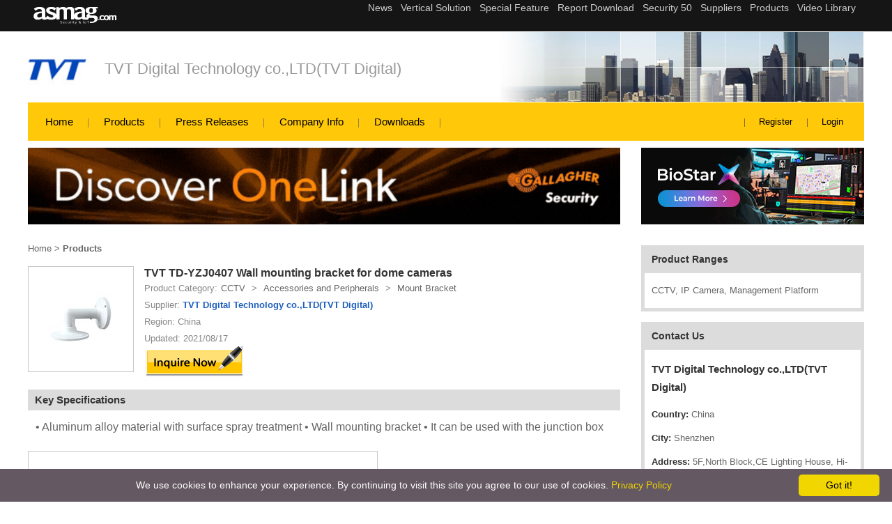

--- FILE ---
content_type: text/html; charset=utf-8
request_url: https://www.asmag.com/suppliers/productcontent.aspx?co=tvt&id=38607
body_size: 12536
content:

<!DOCTYPE HTML PUBLIC "-//W3C//DTD HTML 4.01 Transitional//EN" "https://www.w3.org/TR/html4/loose.dtd">
<html lang="en">
<head><head><title>
	TVT TD-YZJ0407 Wall mounting bracket for dome cameras - TVT 
</title><meta name="viewport" content="width=device-width, initial-scale=1" /><meta http-equiv="Content-Type" content="text/html; charset=utf-8" /><meta http-equiv="Content-Language" content="en" /><meta name="language" content="en, English" /><meta name="robots" content="all " /><meta name="distribution" content="global" /><meta name="SUBJECT" content="Security Suppliers | Electronic security and IP Surveillance Platform-asmag.com" /><meta name="AUTHOR" content="MFNE Web Dept" /><meta name="COPYRIGHT" content="Messe Frankfurt (HK) Limited, Taiwan Branch. Taipei, Taiwan" /><meta name="RATING" content="General" /><meta name="RESOURCE-TYPE" content="Directory" /><meta name="Description" content="TVT TD-YZJ0407 Wall mounting bracket for dome cameras - TVT Digital Technology co.,LTD(TVT Digital) asmag.com  provide TVT TD-YZJ0407 Wall mounting bracket for "/>
<meta name="Keywords" content="TVT TD-YZJ0407 Wall mounting bracket for dome cameras, TVT Digital Technology co.,LTD(TVT Digital),  CCTV, IP Camera, Management Platform"/>
<meta property="og:title" content="TVT TD-YZJ0407 Wall mounting bracket for dome cameras - TVT Digital Technology co.,LTD(TVT Digital)"/>
<meta property="og:description" content="TVT TD-YZJ0407 Wall mounting bracket for dome cameras - TVT Digital Technology co.,LTD(TVT Digital) asmag.com provide TVT TD-YZJ0407 Wall mounting bracket for dome cameras product detail"/>
<meta property="og:image" content="https://www.asmag.com/upload/pic/image/tvt-td-yzj0407.jpg"/>
<meta property="og:url" content="https://www.asmag.com/suppliers/productcontent.aspx?co=tvt&id=38607"/>
<meta property="og:type" content="product"/>
<meta property="og:site_name" content="asmag.com - TVT Digital Technology co.,LTD(TVT Digital)"/>
<link rel="canonical" href="https://www.asmag.com/suppliers/productcontent.aspx?co=tvt&id=38607" /><link rel="alternate" media="only screen and (max-width: 640px)" href="https://www.asmag.com/mobile/suppliers/productcontent.aspx?co=tvt&id=38607" /><link rel="shortcut icon" href="/images/asmag.ico" /><link href="/css/common.css" rel="stylesheet" type="text/css" /><link href="/css/suppliers.css" rel="stylesheet" type="text/css" /><link href="/css/asmag_en.css" rel="stylesheet" type="text/css" /><link rel="stylesheet" href="https://www.asmag.com/font/css/fontello.css" />
    <style type="text/css"> 
        <!-- 
        	body {
	        margin:0px 0px;
	        padding:0px;
	        text-align:center;
	        }
        	
            #Content {
	        width:1200px;
	        margin:0px auto;
	        text-align:left;
	        padding:0px;
	        }
        	
	        #Content_L {
	        float:right;
	        width:320px;
	        margin:0px auto;
	        text-align:left;
	        padding:0px;
	        }
        	
	        #Content_C {
	        float:left;
	        width:850px;
	        margin:0px auto;
	        text-align:left;
	        padding:0px;	        
	        }
			
	        #Content:after{
            content:'.'; 
      			display:block; 
      			width:0; 
      			height:0; 
      			clear:both; 
      			visibility:hidden; 
      			font-size:0;
                  }
      			
      			#Content_L:after{
                  content:'.'; 
      			display:block; 
      			width:0; 
      			height:0; 
      			clear:both; 
      			visibility:hidden; 
      			font-size:0;
                  }
      			
      			#Content_C:after{
                  content:'.'; 
      			display:block; 
      			width:0; 
      			height:0; 
      			clear:both; 
      			visibility:hidden; 
      			font-size:0;
          }
	       .bgimg {background-image: url(images/product_bg.gif)}	    
        --> 	      
    </style>   






<!-- Google Tag Manager -->
						<script>(function(w,d,s,l,i){w[l]=w[l]||[];w[l].push({'gtm.start':
						new Date().getTime(),event:'gtm.js'});var f=d.getElementsByTagName(s)[0],
						j=d.createElement(s),dl=l!='dataLayer'?'&l='+l:'';j.async=true;j.src=
						'https://www.googletagmanager.com/gtm.js?id='+i+dl;f.parentNode.insertBefore(j,f);
						})(window,document,'script','dataLayer','GTM-W5PQWD');</script>
          
            <noscript><iframe src="https://www.googletagmanager.com/ns.html?id=GTM-W5PQWD"
						height="0" width="0" style="display:none;visibility:hidden"></iframe></noscript>
<!-- End Google Tag Manager -->    



<!-- Fathom - beautiful, simple website analytics -->
<script src="https://cdn.usefathom.com/script.js" data-site="XLIBDICT" defer></script>
<!-- / Fathom -->


</head></head>
<body>
<form name="aspnetForm" method="post" action="./productcontent.aspx?co=tvt&amp;id=38607" id="aspnetForm">
<div>
<input type="hidden" name="__MAGICAJAX_SCRIPT_FINGERPRINTS" id="__MAGICAJAX_SCRIPT_FINGERPRINTS" value="" />
<input type="hidden" name="__MAGICAJAX_HEAD_FINGERPRINTS" id="__MAGICAJAX_HEAD_FINGERPRINTS" value="D294041F;86249204;2E8AF1F3;1F104628;6FB045F0;CF239622;78F6AEEA;2FE66668;BC856CB2" />
<input type="hidden" name="__VIEWSTATE" id="__VIEWSTATE" value="/[base64]/[base64]/[base64]" />
</div>

<script type="text/javascript">
//<![CDATA[
var theForm = document.forms['aspnetForm'];
if (!theForm) {
    theForm = document.aspnetForm;
}
function __doPostBack(eventTarget, eventArgument) {
    if (!theForm.onsubmit || (theForm.onsubmit() != false)) {
        theForm.__EVENTTARGET.value = eventTarget;
        theForm.__EVENTARGUMENT.value = eventArgument;
        theForm.submit();
    }
}
//]]>
</script>


<script src="/WebResource.axd?d=lvFO3XOsKr247euv6DOIYDGGhr7YvWmS0w1hpOwjORPha4guSY0NI3R9bNppQcA1WUoZTsB5fEwCMT5l4du9WIkRT3o1&amp;t=638958247871792831" type="text/javascript"></script>

<div>

	<input type="hidden" name="__VIEWSTATEGENERATOR" id="__VIEWSTATEGENERATOR" value="AA212D3A" />
	<input type="hidden" name="__SCROLLPOSITIONX" id="__SCROLLPOSITIONX" value="0" />
	<input type="hidden" name="__SCROLLPOSITIONY" id="__SCROLLPOSITIONY" value="0" />
	<input type="hidden" name="__EVENTTARGET" id="__EVENTTARGET" value="" />
	<input type="hidden" name="__EVENTARGUMENT" id="__EVENTARGUMENT" value="" />
	<input type="hidden" name="__EVENTVALIDATION" id="__EVENTVALIDATION" value="/wEdAAfjgKdQhQrFw7gPwd3T9x7yWeE8ukAXWB919nVaUIJTDeLbSKEZ4S1A4O3ru4PNOpGoeqeTdLf5Gs8fwQnNCNhpddn1/OfPx5bTx9hCYo0+jFDcY1aNhNU3D9gxtMtBiayPfKdq41IOZ0kNthAxj17BrNbM5KLxtVQDxZegW1nz8nLcSBQ=" />
</div>

   
<div class="microsite_topmenu">
	  <div class="topmenu_box">
        <a href="/"><img src="/suppliers/images/asmag_w.png" class="left_logo" title="asmag.com" alt="asmag.com" width="119" height="28"/></a>
        <div class="right_menu">
            <iframe src='https://www.asmag.com/project/project_menu.htm' width='100%' height='45' marginwidth='0' #marginheight='0' scrolling='no' frameborder='0' align='center'></iframe>
        </div>
    </div>
</div>    
<!--company logo & name-->

<div class="company_logobox">
	<div class="company_data">
	  <div class="company_logo"><img src="/upload/pic/supplier/37939.8260888.jpg" width="84" height="84" alt="TVT Digital Technology co.,LTD(TVT Digital)" title="TVT Digital Technology co.,LTD(TVT Digital)"></div>
    <div class="company_name"><a href="/tvt.co">TVT Digital Technology co.,LTD(TVT Digital)</a></div>
  </div>  
  <div class="company_bg"><img src="/suppliers/images/980x100-img1.jpg" alt="backpic" title="backpic" width="1200" height="100"/></div>  
</div>


<!--microsite_menu-->
<div class="microsite_menu">
	<div class="menu_box">
        <ul>
            <li><a href="/tvt.co">Home</a></li>
            <li><a href="/suppliers/featuredproducts.aspx?co=tvt">Products</a></li>
            <li><a href="/suppliers/pressreleases.aspx?co=tvt">Press Releases</a></li>
            <li><a href="/suppliers/companyinfo.aspx?co=tvt">Company Info</a></li>
            <li><a href="/suppliers/brochuredownload.aspx?co=tvt">Downloads</a></li>
        </ul>
    </div>
    <div class="account_box">
    	<ul>
        	  
              <li></li>
            	
                 <li><a href="/member/index.aspx" target="_blank">Register</a></li>
                     
                         <li><a href="/member/login.aspx?fromurl=%2fsuppliers%2fproductcontent.aspx%3fco%3dtvt%26id%3d38607" target="_blank">Login</a></li>
                     
           
        </ul>
    </div>
</div>   
      
   
   
    <div id ="Content">       
       
<script type="text/javascript" id="cookieinfo"
	src="//cookieinfoscript.com/js/cookieinfo.min.js"
	data-bg="#645862"
	data-fg="#FFFFFF"
	data-link="#F1D600"
	data-cookie="CookieInfoScript"
	data-text-align="center"
	data-linkmsg="Privacy Policy"
  data-moreinfo="https://www.asmag.com/privacy_policy.aspx"
  data-close-text="Got it!">
</script>




<div class="banner_box">
    <div class="banner_ab">
      <div class="banner_a"><a id="ctl00_bannerAB1_adA" border="0" href="/link.aspx?aid=3099&amp;f=0" target="_blank"><img src="/upload/pic/as/35101.1622999.gif" alt="https://security.gallagher.com/en-HK/OneLink" style="height:110px;width:850px;border-width:0px;" /></a></div>
      <div class="banner_b"><a id="ctl00_bannerAB1_adB" border="0" href="/link.aspx?aid=3098&amp;f=0" target="_blank"><img src="/upload/pic/as/35595.690738.jpg" alt="https://www.supremainc.com/en/platform/unified-security-platform-biostar-x.asp?utm_source=asmag&amp;utm_medium=banner_ad_2&amp;utm_campaign=biostar_x_launch" style="height:110px;width:320px;border-width:0px;" /></a></div>
    </div>  
</div>    


      
         
        <div id ="Content_L" class="after">			
            
<div style="width:320px; padding-top:20px; font-family:Verdana, Geneva, sans-serif;">
	<!--Product ranges box-->
	  <div style="width:310px; padding:10px 5px 5px; background-color:#dcdcdc; margin-bottom:15px;">
    	<div style="color:#333; font-weight:bold; margin-left:10px; font-size:14px;">Product Ranges</div>
    	<div style="width:290px; padding:15px 10px; background-color:#FFF; margin:10px auto 0; color:#666"> CCTV, IP Camera, Management Platform</div>
    </div>
    <!--Contact Us box-->
    <div style="width:310px; padding:10px 5px 5px; background-color:#dcdcdc; margin-bottom:15px;">
    	<div style="color:#333; font-weight:bold; margin-left:10px; font-size:14px;">Contact Us</div>
    	<div style="width:290px; padding:15px 10px; background-color:#FFF; margin:10px auto 0;">
        	  <ul style=" list-style-type:none; margin:0 0 0 0; padding:0px; color:#666">
            	  
                        <li style=" line-height:22px; margin-bottom:12px; font-size:13px;"><span style=" font-weight:bold; color:#333"><h1 style=" font-weight:bold; color:#333">TVT Digital Technology co.,LTD(TVT Digital)</h1></span></li>
                        <li style=" line-height:22px; margin-bottom:12px; font-size:13px;"><span style=" font-weight:bold; color:#333">Country:</span> China</li>
                        <li style=" line-height:22px; margin-bottom:12px; font-size:13px;"><span style=" font-weight:bold; color:#333">City:</span> Shenzhen</li>
                        <li style=" line-height:22px; margin-bottom:12px; font-size:13px;"><span style=" font-weight:bold; color:#333">Address:</span> 5F,North Block,CE Lighting House, Hi-Tech Park, Nanshan District, Shenzhen, P.R.China</li>
                        <li style=" line-height:22px; margin-bottom:12px; font-size:13px;"><span style=" font-weight:bold; color:#333">Contact Person:</span> Joe Qiu </li>                                        
                            
            </ul>
        </div>
    </div>

    

</div>

            <br/><br/>
             
        </div>
      
        <div id ="Content_C">			
            
    <script type="text/javascript">
        (function (a, b) {
            if (/(android|bb\d+|meego).+mobile|avantgo|bada\/|blackberry|blazer|compal|elaine|fennec|hiptop|iemobile|ip(hone|od)|iris|kindle|lge |maemo|midp|mmp|mobile.+firefox|netfront|opera m(ob|in)i|palm( os)?|phone|p(ixi|re)\/|plucker|pocket|psp|series(4|6)0|symbian|treo|up\.(browser|link)|vodafone|wap|windows ce|xda|xiino/i
                .test(a) ||
                /1207|6310|6590|3gso|4thp|50[1-6]i|770s|802s|a wa|abac|ac(er|oo|s\-)|ai(ko|rn)|al(av|ca|co)|amoi|an(ex|ny|yw)|aptu|ar(ch|go)|as(te|us)|attw|au(di|\-m|r |s )|avan|be(ck|ll|nq)|bi(lb|rd)|bl(ac|az)|br(e|v)w|bumb|bw\-(n|u)|c55\/|capi|ccwa|cdm\-|cell|chtm|cldc|cmd\-|co(mp|nd)|craw|da(it|ll|ng)|dbte|dc\-s|devi|dica|dmob|do(c|p)o|ds(12|\-d)|el(49|ai)|em(l2|ul)|er(ic|k0)|esl8|ez([4-7]0|os|wa|ze)|fetc|fly(\-|_)|g1 u|g560|gene|gf\-5|g\-mo|go(\.w|od)|gr(ad|un)|haie|hcit|hd\-(m|p|t)|hei\-|hi(pt|ta)|hp( i|ip)|hs\-c|ht(c(\-| |_|a|g|p|s|t)|tp)|hu(aw|tc)|i\-(20|go|ma)|i230|iac( |\-|\/)|ibro|idea|ig01|ikom|im1k|inno|ipaq|iris|ja(t|v)a|jbro|jemu|jigs|kddi|keji|kgt( |\/)|klon|kpt |kwc\-|kyo(c|k)|le(no|xi)|lg( g|\/(k|l|u)|50|54|\-[a-w])|libw|lynx|m1\-w|m3ga|m50\/|ma(te|ui|xo)|mc(01|21|ca)|m\-cr|me(rc|ri)|mi(o8|oa|ts)|mmef|mo(01|02|bi|de|do|t(\-| |o|v)|zz)|mt(50|p1|v )|mwbp|mywa|n10[0-2]|n20[2-3]|n30(0|2)|n50(0|2|5)|n7(0(0|1)|10)|ne((c|m)\-|on|tf|wf|wg|wt)|nok(6|i)|nzph|o2im|op(ti|wv)|oran|owg1|p800|pan(a|d|t)|pdxg|pg(13|\-([1-8]|c))|phil|pire|pl(ay|uc)|pn\-2|po(ck|rt|se)|prox|psio|pt\-g|qa\-a|qc(07|12|21|32|60|\-[2-7]|i\-)|qtek|r380|r600|raks|rim9|ro(ve|zo)|s55\/|sa(ge|ma|mm|ms|ny|va)|sc(01|h\-|oo|p\-)|sdk\/|se(c(\-|0|1)|47|mc|nd|ri)|sgh\-|shar|sie(\-|m)|sk\-0|sl(45|id)|sm(al|ar|b3|it|t5)|so(ft|ny)|sp(01|h\-|v\-|v )|sy(01|mb)|t2(18|50)|t6(00|10|18)|ta(gt|lk)|tcl\-|tdg\-|tel(i|m)|tim\-|t\-mo|to(pl|sh)|ts(70|m\-|m3|m5)|tx\-9|up(\.b|g1|si)|utst|v400|v750|veri|vi(rg|te)|vk(40|5[0-3]|\-v)|vm40|voda|vulc|vx(52|53|60|61|70|80|81|83|85|98)|w3c(\-| )|webc|whit|wi(g |nc|nw)|wmlb|wonu|x700|yas\-|your|zeto|zte\-/i
                .test(a.substr(0, 4))) window.location = b
        })(navigator.userAgent || navigator.vendor || window.opera,
            '/mobile/suppliers/productcontent.aspx?co=tvt&id=38607');
    </script>

    <div class="microsite_product_content">
        <div class="breadcrumb"><a href="/tvt.co">Home</a> > <a
                href="featuredproducts.aspx?co=tvt"><b>Products</b></a></div>
        
                <span>
                    <div class="product_content_info">

                        <div class="product_pic_info"><img src="/thumbnail.ashx?max=150&file=/upload/pic/image/tvt-td-yzj0407.jpg" width="150" height="150" border="0" alt="TVT TD-YZJ0407 Wall mounting bracket for dome cameras" title="TVT TD-YZJ0407 Wall mounting bracket for dome cameras">
                        </div>
                        <div class="product_name_info">TVT TD-YZJ0407 Wall mounting bracket for dome cameras
                        </div>

                        <div class="product_list_info">
                            <ul>
                                <li class="li_breadcrumb">
                                    <tr><td align="left" valign="top">Product Category:</td><td align="left" valign="top" class="linkV01"><span itemscope itemtype="https://schema.org/BreadcrumbList"><span itemprop="itemListElement" itemscope itemtype="https://schema.org/ListItem"><a href="/products/?modv=1002" itemprop="item"><span itemprop="name">CCTV</span></a><meta itemprop="position" content="1" /></span> > <span itemprop="itemListElement" itemscope itemtype="https://schema.org/ListItem"><a href="/products/?modv=1002&cv=15" itemprop="item"><span itemprop="name">Accessories and Peripherals</span></a><meta itemprop="position" content="2" /></span> > <span itemprop="itemListElement" itemscope itemtype="https://schema.org/ListItem"><a href="/products/?modv=1002&cv=15&cv2=79" itemprop="item"><span itemprop="name">Mount Bracket</span></a><meta itemprop="position" content="3" /></span></span></td></tr>
                                </li>
                                <li>Supplier: <a href="companyinfo.aspx?co=tvt"><span>TVT Digital Technology co.,LTD(TVT Digital)</span></a></li>
                                <li>Region: China</li>
                                <li>Updated: 2021/08/17</li>
                                
                            </ul>
                            <a
                                href="/suppliers/inquiry.aspx?co=tvt&id=38607"><img
                                    src="images/icon_inquire_out.gif" title="inquiry" alt="inquiry" name="icon_inquire"
                                    width="144" height="47" border="0" style=" margin-top:-3px;"></a>
                            
                        </div>
                    </div>

                    <div class="microsite_title_box">
                        <h5>Key Specifications</h5>
                        <div class="microsite_text_box">
                            
                            • Aluminum alloy material with surface spray treatment • Wall mounting bracket • It can be used with the junction box
                        </div>
                        <div class="product_pic_info"><img src="/upload/pic/image/tvt-td-yzj0407.jpg" border="0" style="max-width:500px" alt="TVT TD-YZJ0407 Wall mounting bracket for dome cameras" title="TVT TD-YZJ0407 Wall mounting bracket for dome cameras" width="500" height="500"></div>
                    </div>
                </span>
            

    </div>
    <table width="465" border="0" align="center" cellpadding="0" cellspacing="0" style="">
        <tr>
            <td width="645" height="20"></td>
        </tr>
        <tr>
            <td align="left" valign="top">
                    
              <span id='ctl00_ContentPlaceHolder1_otherProducts1_AjaxPanel2$RBS_Holder'><span id="ctl00_ContentPlaceHolder1_otherProducts1_AjaxPanel2" AjaxCall="async">
<div class="microsite_title_box">
	<h5>Other Products</h5>
</div>

  <table width="850" border="0" cellpadding="0" cellspacing="0" class="f11v_6" >
    <tr><td height="20"></td></tr>
    <tr>
        <td align="left" valign="top">
            <span id="ctl00_ContentPlaceHolder1_otherProducts1_dl_product$ajaxdest" name="__ajaxmark"><table id="ctl00_ContentPlaceHolder1_otherProducts1_dl_product" cellspacing="0" cellpadding="0" border="0" style="border-width:0px;width:850px;border-collapse:collapse;">
	<tr>
		<td valign="top">
                    <table width="100" height="100" border="0" cellpadding="1" cellspacing="0" style=" margin:auto;">
                        <tr><td align="left" valign="top" bgcolor="#BBBBBB"><a href="productcontent.aspx?co=tvt&id=38687"><img src="/thumbnail.ashx?max=120&file=/upload/pic/image/tvt-td-a510-mtc-e.jpg" width="100" height="100" border="0" alt="TVT TD-A510-MTC-E All-in-One Management Server" title="TVT TD-A510-MTC-E All-in-One Management Server"></a></td></tr>
                    </table>
                </td><td valign="top">
                    <table width="100" height="100" border="0" cellpadding="1" cellspacing="0" style=" margin:auto;">
                        <tr><td align="left" valign="top" bgcolor="#BBBBBB"><a href="productcontent.aspx?co=tvt&id=38686"><img src="/thumbnail.ashx?max=120&file=/upload/pic/image/ex-63936.358861.jpg" width="100" height="100" border="0" alt="TVT TD-2100NS-HP 4/8CH Hybrid DVR" title="TVT TD-2100NS-HP 4/8CH Hybrid DVR"></a></td></tr>
                    </table>
                </td><td valign="top">
                    <table width="100" height="100" border="0" cellpadding="1" cellspacing="0" style=" margin:auto;">
                        <tr><td align="left" valign="top" bgcolor="#BBBBBB"><a href="productcontent.aspx?co=tvt&id=38685"><img src="/thumbnail.ashx?max=120&file=/upload/pic/image/ex-63997.5226115.jpg" width="100" height="100" border="0" alt="TVT TD-2100NS-HC 4/8/16 CH Hybrid DVR" title="TVT TD-2100NS-HC 4/8/16 CH Hybrid DVR"></a></td></tr>
                    </table>
                </td><td valign="top">
                    <table width="100" height="100" border="0" cellpadding="1" cellspacing="0" style=" margin:auto;">
                        <tr><td align="left" valign="top" bgcolor="#BBBBBB"><a href="productcontent.aspx?co=tvt&id=38684"><img src="/thumbnail.ashx?max=120&file=/upload/pic/image/ex-64033.4846245.jpg" width="100" height="100" border="0" alt="TVT TD-2116NS-HL 16 CH Hybrid DVR" title="TVT TD-2116NS-HL 16 CH Hybrid DVR"></a></td></tr>
                    </table>
                </td><td valign="top">
                    <table width="100" height="100" border="0" cellpadding="1" cellspacing="0" style=" margin:auto;">
                        <tr><td align="left" valign="top" bgcolor="#BBBBBB"><a href="productcontent.aspx?co=tvt&id=38683"><img src="/thumbnail.ashx?max=120&file=/upload/pic/image/ex-64069.9010878.jpg" width="100" height="100" border="0" alt="TVT TD-2716NE-HC 16CH Hybrid DVR" title="TVT TD-2716NE-HC 16CH Hybrid DVR"></a></td></tr>
                    </table>
                </td><td valign="top">
                    <table width="100" height="100" border="0" cellpadding="1" cellspacing="0" style=" margin:auto;">
                        <tr><td align="left" valign="top" bgcolor="#BBBBBB"><a href="productcontent.aspx?co=tvt&id=38682"><img src="/thumbnail.ashx?max=120&file=/upload/pic/image/ex-64098.1445901.jpg" width="100" height="100" border="0" alt="TVT TD-2708NE-HP 8CH Hybrid DVR" title="TVT TD-2708NE-HP 8CH Hybrid DVR"></a></td></tr>
                    </table>
                </td><td valign="top">
                    <table width="100" height="100" border="0" cellpadding="1" cellspacing="0" style=" margin:auto;">
                        <tr><td align="left" valign="top" bgcolor="#BBBBBB"><a href="productcontent.aspx?co=tvt&id=38681"><img src="/thumbnail.ashx?max=120&file=/upload/pic/image/ex-64128.2592325.jpg" width="100" height="100" border="0" alt="TVT TD-2704NS-HP 4CH Hybrid DVR" title="TVT TD-2704NS-HP 4CH Hybrid DVR"></a></td></tr>
                    </table>
                </td>
	</tr><tr>
		<td colspan="7" style="height:10px;">
                                    
                </td>
	</tr>
</table></span>
        </td>
    </tr>
     
    
    
    <input type="hidden" name="ctl00$ContentPlaceHolder1$otherProducts1$hf_co" id="ctl00_ContentPlaceHolder1_otherProducts1_hf_co" value="tvt" />
    <input type="hidden" name="ctl00$ContentPlaceHolder1$otherProducts1$hf_count" id="ctl00_ContentPlaceHolder1_otherProducts1_hf_count" value="421" />
    <input type="hidden" name="ctl00$ContentPlaceHolder1$otherProducts1$hf_page" id="ctl00_ContentPlaceHolder1_otherProducts1_hf_page" value="1" />
    <input type="hidden" name="ctl00$ContentPlaceHolder1$otherProducts1$hf_pagetotal" id="ctl00_ContentPlaceHolder1_otherProducts1_hf_pagetotal" value="61" />
    
    <tr>
        <td align="left" valign="top">
            <table width="850" border="0" cellspacing="0" cellpadding="2">
                <tr><td colspan="5" height="5"></td></tr>
                <tr>
                	<td align="left" width="5" valign="middle" class="f10v_2"> 
                    <td align="left" width="40" valign="middle" class="f10v_2">                    	
                        <span id="ctl00_ContentPlaceHolder1_otherProducts1_btn_prev$ajaxdest" name="__ajaxmark"><input type="image" name="ctl00$ContentPlaceHolder1$otherProducts1$btn_prev" id="ctl00_ContentPlaceHolder1_otherProducts1_btn_prev" disabled="disabled" alt="previous" src="images/icon_arrow_prev_no.gif" style="height:17px;width:34px;border-width:0px;" /></span></td>
                    <td align="left" width="40" valign="middle">
                    	<span id="ctl00_ContentPlaceHolder1_otherProducts1_btn_next$ajaxdest" name="__ajaxmark"><input type="image" name="ctl00$ContentPlaceHolder1$otherProducts1$btn_next" id="ctl00_ContentPlaceHolder1_otherProducts1_btn_next" alt="next" src="images/icon_arrow_next_yes.gif" style="height:17px;width:34px;border-width:0px;" /></span></td>
                    <td align="left" width="65" valign="middle"><span id="ctl00_ContentPlaceHolder1_otherProducts1_LblCurPage$ajaxdest" name="__ajaxmark"><span id="ctl00_ContentPlaceHolder1_otherProducts1_LblCurPage">1 of 61</span></span></td>
                    <td align="left" width="700" valign="middle"></td>
                </tr>
                <tr>
                	<td colspan="5" height="45"></td>
                </tr>
            </table>
        </td>
    </tr>
</table>
</span></span>



           </td>
       </tr>
    </table>

    


        </div>
            
    </div>
	
    
<div class="footer_box">
	
  	  <div class="footer_cname">TVT Digital Technology co.,LTD(TVT Digital)</div>
      <div class="footer_info">
      	  <ul>
          	  <li><a href="/suppliers/companyinfo.aspx?co=tvt">Company Info</a></li>
              <li><a href="/suppliers/featuredproducts.aspx?co=tvt">Products</a></li>
              <li><a href="/suppliers/pressreleases.aspx?co=tvt">Press Release</a></li>
              <li><a href="/suppliers/brochuredownload.aspx?co=tvt">Downloads</a></li>              
          </ul>
          <div class="links_associated">
          	Links associated with the pages:
            <a href="http://www.tvt.net.cn" target="_blank">Company Website</a>
            
            
          </div>
      </div>
       
      <div class="footer_copyright_box">    	
          <ul>
          	  <li>Copyright &copy;2026 Messe Frankfurt (HK) Limited, Taiwan Branch. All rights reserved.</li>
              <li><a href="/privacy_policy.aspx">Privacy Policy</a></li>
              <li><a href="https://www.as-subscription.com/media/mag_list.asp" target="_blank">Magazine</a></li>
              <li><a href="https://www.as-subscription.com/" target="_blank">Company Info</a></li>
              <li><a href="/contactus/" target="_blank">Contact Us</a></li>
              
          </ul>          
      </div>   
      <div class="supp_footerBanner">
</div> 
    
</div>
<script type="text/javascript" src="/js/jquery.min.js"></script>

   </div> 


<script type="text/javascript">
//<![CDATA[

theForm.oldSubmit = theForm.submit;
theForm.submit = WebForm_SaveScrollPositionSubmit;

theForm.oldOnSubmit = theForm.onsubmit;
theForm.onsubmit = WebForm_SaveScrollPositionOnSubmit;
//]]>
</script>
</form>


</body>
</html>
